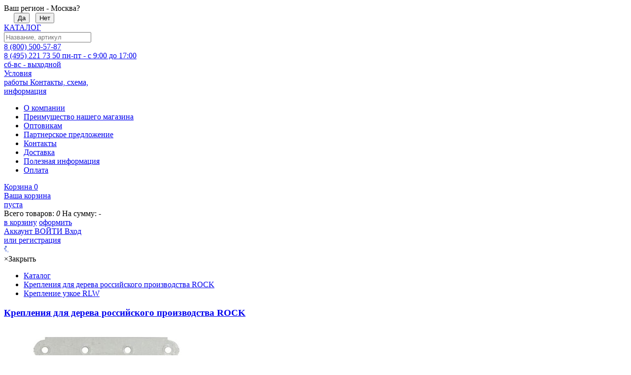

--- FILE ---
content_type: text/html; charset=utf-8
request_url: https://rusconnect.ru/catalog/kreplenie_uzkoe_rlw/
body_size: 7886
content:
<!DOCTYPE html> <html itemscope itemtype="http://schema.org/WebPage" xml:lang="ru" lang="ru"> <head> <meta charset="UTF-8"> <title>Крепление узкое RLW | Купить | Цены от 5.84 руб./шт. | Интернет магазин Русконнект</title> <meta name="viewport" content="width=device-width, initial-scale=1, shrink-to-fit=no"> <link type="text/css" rel="stylesheet" href="/static/shop/rc_theme/css/css_compil.css?1763117278"> <script src="/static/shop/rc_theme/js/script_compil.js?1760299368"></script> <link rel="canonical" href="https://rusconnect.ru/catalog/kreplenie_uzkoe_rlw/"> <meta name="robots" content="noyaca"> <meta name="description" content="Крепление узкое RLW - купить оптом и в розницу в компании Русконнект. Низкие цены от 5.84 руб./шт.. Цены при оптовом заказе: 4.33./шт.. Быстрая и не дорогая доставка по Москве, московской областии России."> <meta name="keywords" content="Купить Крепление узкое RLW, Крепление узкое RLW цена, Крепление узкое RLW оптом"> <meta name="mailru-verification" content="80252db63feaced7"> <script> $(function(){ metrika('init'); metrika('pageview'); }); </script> <script> window.ConveadSettings = { visitor_info: { }, app_key: "ff2fe1705c59fec1c3eaf93519706253" }; (function(w,d,c){w[c]=w[c]||function(){(w[c].q=w[c].q||[]).push(arguments)};var ts = (+new Date()/86400000|0)*86400;var s = d.createElement('script');s.type = 'text/javascript';s.async = true;s.charset = 'utf-8';s.src = 'https://tracker.convead.io/widgets/'+ts+'/widget-ff2fe1705c59fec1c3eaf93519706253.js';var x = d.getElementsByTagName('script')[0];x.parentNode.insertBefore(s, x);})(window,document,'convead'); </script> </head> <body> <div class="topMenuContainer" id="topMenuContainer"> <div class="wrapper">  <div id="region_message"> <div>Ваш регион - Москва?</div>&nbsp;&nbsp;&nbsp;&nbsp; <button class="small_button btnBlue yes" data-id="77">Да</button>&nbsp;&nbsp;&nbsp;<button class="small_button no">Нет</button> </div>  <div id="mainHomeLink"> <a href="/"></a> </div> <div id="catitem" item="1" class="categoryLightbox"> <a href="#" class="item menuItemButton"> <div> <i></i><i></i><i></i> <span>КАТАЛОГ</span> </div> </a> </div>  <div class="searchtop" id="searchContainer" @mouseenter="show" @mouseleave="hide"> <input type="text" placeholder="Название, артикул" @input="do_ajax" @keypress="keypress"> <a rel="nofollow" class="findlink" @click="show_full">&nbsp;</a> <div class="searchResult" v-show="visible" style="display:none"> <template v-if="query.length > 1 && results.length"> <div class="foundItems"> <div class="item" v-for="result in results" :key="result.title + result.id"> <a class="cont" :href="result.url"> <div class="thumb" :style="{backgroundImage: 'url(' + result.img + ')'}"></div> <div class="description"> <span class="title">{{result.title}}</span> </div> </a> </div> </div> <div class="summary"> <span>Найдено категорий: <i name="cartsummaryCount">{{found_cats}}</i></span> <span>Найдено товаров: <i name="cartsummaryCount">{{found_prods}}</i></span> <span>Найдено статей: <i name="cartsummaryCount">{{found_pages}}</i></span> </div> <div class="cartActions"> <a class="button_yellow findlink" rel="nofollow" @click="show_full">Показать все результаты</a> </div> </template> <template v-else-if="query.length > 1"> Ничего не найдено. </template> <template v-else> Введите поисковый запрос.<br> Минимальная длина - 2 символа. </template> </div> </div> <div class="callinfo"> <a href="/contacts/"> <span class="phone">8 (800) 500-57-87<br>8 (495) 221 73 50</span>  <span class="worktime" style="text-align:center;line-height: 18px;">пн-пт - с 9:00 до 17:00<br>сб-вс - выходной</span> </a> </div> <div class="conditions"> <a href="/contacts/"> <span class="icon">Условия<br>работы</span>  <span class="actions">Контакты, схема,<br>информация</span> </a> <div class="conditionsMenu">  <ul>  <li><a href="/about/">О компании</a></li>  <li><a href="/roznica/">Преимущество нашего магазина</a></li>  <li><a href="/about_price/">Оптовикам</a></li>  <li><a href="/partner.html">Партнерское предложение</a></li>  <li><a href="/contacts/">Контакты </a></li>  <li><a href="/sluzhba_dostavki.html">Доставка</a></li>  <li><a href="/stati/">Полезная информация</a></li>  <li><a href="/oplata">Оплата</a></li>  </ul> </div> </div> <div class="cart" id="cart_box_frame" data-summ="" data-count="0"> <a rel="nofollow" href="/ru/shop/cart/"> <span class="title">Корзина</span> <span class="cnt" name="cartsummaryCount">0</span> <span name="cartSummaryCleared" class="actions" style="width: 115px;display:block">Ваша корзина<br> пуста</span> <span name="cartSummaryStat" class="actions showCart" style="width: 115px; display:none"> <b name="cartsummaryCount" class="cartsummaryCount">0</b> <b class="cartsummaryCountDesc">товаров</b><br> <b name="cartsummarySumm" class="cartsummarySumm">-</b><br> </span> </a> <div class="fullcart"> <div name="cartItems" class="cartItems scroll-pane jspScrollable"></div> <span class="deviderVert"></span> <div class="summary"> <span>Всего товаров: <i name="cartsummaryCount">0</i></span> <span>На сумму: <i name="cartsummarySumm">-</i></span>  </div> <div class="cartActions"> <noindex><a href="/ru/shop/cart/" class="cartLink" rel="nofollow">в корзину</a></noindex> <noindex><a href="/ru/shop/place_an_order/" class="doOrder" rel="nofollow">оформить</a></noindex> </div> </div> </div>  <div class="account"> <noindex> <a rel="nofollow" href="/login/"> <span class="acc">Аккаунт</span> <span class="bcc">ВОЙТИ</span> <span class="actions">Вход<br> или регистрация</span> </a> </noindex> </div>  </div> </div> <div class="catalogPopupContainer"> <div class="ajaxload"><img src="/templates/shop/rc_theme/images/ajax-loader.gif"></div> <div class="closeBlock"> <div class="closeButton"><span>×</span>Закрыть</div> </div> </div> <div class="mainContentBlock" > <div class="breadcrumbs"> <ul> <li class="item" itemtype="http://data-vocabulary.org/Breadcrumb" itemscope=""> <a href="/catalog/" itemprop="url"> <span itemprop="title">Каталог</span> </a> </li> <li itemtype="http://data-vocabulary.org/Breadcrumb" itemscope="" class="item "><a itemprop="url" href="/krepleniya_rock/"><span itemprop="title">Крепления для дерева российского производства ROCK</span> </a></li> <li itemtype="http://data-vocabulary.org/Breadcrumb" itemscope="" class="item current"><a itemprop="url" href="/catalog/kreplenie_uzkoe_rlw/"><span itemprop="title">Крепление узкое RLW</span> </a></li> </ul> </div> <div class="flex flex__product"> <div class="leftPanel" > <div class="catListsContainer fluid2"> <div class="catHeaderItemBlock"> <a href="/krepleniya_rock/" class="catHeaderBack"></a> <div class="catHeaderItem"> <div class="icon" style="background-image: url('/vars/images/categories/100_0b3329bee5e43aa85e8265329637d0dc.png');"> </div> <div class="iconFrame"></div> <h3><a href="/krepleniya_rock/">Крепления для дерева российского производства ROCK</a></h3> </div> </div> <div class="catListsHolder"> <ul class="categoryProductsList scroll-pane"> <li ><a href="/catalog/kreplenie_uzkoe_ocinkovannoe_rlwo/"><span class="img"><img src="/vars/images/products/original_c01a9dbaa1fa99504cdd30fc13ed212c.jpg"></span><span class="text">Крепление узкое оцинкованное RLWO</span></a></li> <li class="active"><a href="/catalog/kreplenie_uzkoe_rlw/"><span class="img"><img src="/vars/images/products/original_ef644f93b8b4119147cfcba29378b30f_400.jpg"></span><span class="text">Крепление узкое RLW</span></a></li> <li ><a href="/catalog/kreplenie_uzkoe_usilennoe_rlg/"><span class="img"><img src="/vars/images/products/original_eb4f547affde234716d0b0d4e0f42cde.jpg"></span><span class="text">Крепление узкое усиленное RLG</span></a></li> <li ><a href="/catalog/kreplenie_uzkoe_rtlw/"><span class="img"><img src="/vars/images/products/original_940c456d7a336758975e0f0dab0b8b51.jpg"></span><span class="text">Крепление узкое RTLW</span></a></li> </ul> </div> </div> </div> <div class="rightPanel" > <div class="productContainer" id="productContainer"> <div class="productContent group" itemscope itemtype="http://schema.org/Product"> <div class="container"> <div class="productMainInfo mainProd"> <a href="/ru/shop/vendor/id/11/"><img src="/vars/images/vendors/upload_d0f37d2cda60ec043e307307d2bfe33b.png" alt="ROCK Solid Connection - Перфорированный крепеж из России"></a> <a href="/catalog/kreplenie_uzkoe_rlw/" itemprop="url"><h1 id="itemName" itemprop="name">Крепление узкое RLW</h1></a> <div class="description"><p>Крепление узкое RLW предназначено для надежной фиксации двух и более элементов в стропильно-подстропильной системе при устройстве деревянных конструкций кровли с различными углами наклона при строительстве деревянных домов.</p></div> <span class="hide" itemprop="description">Крепление узкое RLW - купить оптом и в розницу в компании Русконнект. Низкие цены от 5.84 руб./шт.. Цены при оптовом заказе: 4.33./шт.. Быстрая и не дорогая доставка по Москве, московской областии России.</span> <div class="hide" itemprop="offers" itemscope itemtype="http://schema.org/AggregateOffer"> <meta itemprop="priceCurrency" content="RUB"> <meta itemprop="lowPrice" content="292"> <meta itemprop="highPrice" content="1816.6"> <meta itemprop="offerCount" content="7"> </div> <span itemprop="aggregateRating" itemscope itemtype="http://schema.org/AggregateRating"> <span itemprop="ratingValue" content="5.0"></span> <span itemprop="reviewCount" content="7"></span> </span> <br> <br> </div> <div class="productImages" id="productImages"> <a href="/vars/images/products/original_dd8e7fe107370d14a64f83056b5e9f30.jpg" class="active" data-index="0"> <img alt="" src="/vars/images/products/400_5dd409bed293acf063f2662be921498a.jpg"> </a> </div> <div class="productGallery collapse"> <ul class="galleryList"> <li> <a itemprop="image" href="/vars/images/products/original_dd8e7fe107370d14a64f83056b5e9f30.jpg" class="active modImg3976" data-modId="3976"> <img alt="" src="/vars/images/products/400_5dd409bed293acf063f2662be921498a.jpg"> </a> </li> <li> <a itemprop="image" href="/vars/images/products/original_e5bb62dcaa4be9d592bd5b7d89fe5af6.jpg" class=" modImg3977" data-modId="3977"> <img alt="" src="/vars/images/products/400_97137cf8aa7876341057c73e55892f13.jpg"> </a> </li> <li> <a itemprop="image" href="/vars/images/products/original_d75f97a38be00db02b0e8cc6aaab37ef.jpg" class=" modImg3978" data-modId="3978"> <img alt="" src="/vars/images/products/400_aa2bf1695ae158e73b3a51b7a0b73eb6.jpg"> </a> </li> <li> <a itemprop="image" href="/vars/images/products/original_5171b3f9a76905797ea0dea443b46561.jpg" class=" modImg4009" data-modId="4009"> <img alt="" src="/vars/images/products/400_df7f73cf123a6e6abba4c3362079d025.jpg"> </a> </li> <li> <a itemprop="image" href="/vars/images/products/original_e998cc5a2f05b7e11d213fecd4836a97.jpg" class=" modImg4010" data-modId="4010"> <img alt="" src="/vars/images/products/400_bf23cba5f637187c4496a68e4083919a.jpg"> </a> </li> <li> <a itemprop="image" href="/vars/images/products/original_daa614ea21b7e5ebc6010536917cc6d3.jpg" class=" modImg4011" data-modId="4011"> <img alt="" src="/vars/images/products/400_e9a394a4258a403c7379424853541630.jpg"> </a> </li> <li> <a itemprop="image" href="/vars/images/products/original_ef644f93b8b4119147cfcba29378b30f.jpg" class=" modImg" data-modId=""> <img alt="" src="/vars/images/products/original_ef644f93b8b4119147cfcba29378b30f_400.jpg"> </a> </li> <li> <a itemprop="image" href="/vars/images/products/original_66f4efa6f813bccfe5be18a9f78397a0.jpg" class=" modImg3674" data-modId="3674"> <img alt="" src="/vars/images/products/400_57b56863e3838c7549a77d7b904f55c1.jpg"> </a> </li> </ul> <div class="galleryListCradient"><br><br><br>Посмотреть все изображения</div> </div> </div> <div class="productSpecification"> <div class="tabsControl"> <a href="#sizes" class="tab active">Размеры</a> <a href="#description" class="tab ">Описание</a> </div> <div class="tabsList"> <div id="sizes" class="tabSizes activeTab"> <div class="table"> <div> <div> <div>Обозначение</div> <div>Артикул</div> <div>Размер</div> <div>Упаковка</div> <div>Цена</div> <div class="last">* Товар поставляется<br> упаковками</div> </div> </div> <div> <div class="tr" data-product_id="3674"> <div name="title" class="title"><a href="/catalog/kreplenie_uzkoe_rlw/_50x17x2_0_mm_50_3674">Крепление узкое RLW (RLW1), 50х17х2,0 мм</a></div> <div>445117</div> <div>50х17х2,0 мм</div> <div>50 шт.</div> <div class="title price"> 292,00 руб./уп. <i>(5,84 руб./шт.)</i> </div> <div class="addToCartTd"> <div class="avail"> Наличие: <i class="ondemand">под заказ</i> </div> <div class="quantity"> <span class="down">-</span> <input type="text" name="amount" class="buy_small_input" value="1"> <span class="up">+</span> <a class="addToCartButtonMin" name="addToCartSmallButtonMod"></a> </div> </div> </div> <div class="tr" data-product_id="3976"> <div name="title" class="title"><a href="/catalog/kreplenie_uzkoe_rlw/_78x17x2_0_mm_50_3976">Крепление узкое RLW (RLW2), 78х17х2,0 мм</a></div> <div>445217</div> <div>78х17х2,0 мм</div> <div>50 шт.</div> <div class="title price"> 398,50 руб./уп. <i>(7,97 руб./шт.)</i> </div> <div class="addToCartTd"> <div class="avail"> Наличие: <i class="instock">на складе</i> </div> <div class="quantity"> <span class="down">-</span> <input type="text" name="amount" class="buy_small_input" value="1"> <span class="up">+</span> <a class="addToCartButtonMin" name="addToCartSmallButtonMod"></a> </div> </div> </div> <div class="tr" data-product_id="3977"> <div name="title" class="title"><a href="/catalog/kreplenie_uzkoe_rlw/_98x17x2_0_mm_50_3977">Крепление узкое RLW (RLW3), 98х17х2,0 мм</a></div> <div>445317</div> <div>98х17х2,0 мм</div> <div>50 шт.</div> <div class="title price"> 551,00 руб./уп. <i>(11,02 руб./шт.)</i> </div> <div class="addToCartTd"> <div class="avail"> Наличие: <i class="instock">на складе</i> </div> <div class="quantity"> <span class="down">-</span> <input type="text" name="amount" class="buy_small_input" value="1"> <span class="up">+</span> <a class="addToCartButtonMin" name="addToCartSmallButtonMod"></a> </div> </div> </div> <div class="tr" data-product_id="3978"> <div name="title" class="title"><a href="/catalog/kreplenie_uzkoe_rlw/_148x17x2_0_mm_50_3978">Крепление узкое RLW (RLW4), 148х17х2,0 мм</a></div> <div>445417</div> <div>148х17х2,0 мм</div> <div>50 шт.</div> <div class="title price"> 734,00 руб./уп. <i>(14,68 руб./шт.)</i> </div> <div class="addToCartTd"> <div class="avail"> Наличие: <i class="instock">на складе</i> </div> <div class="quantity"> <span class="down">-</span> <input type="text" name="amount" class="buy_small_input" value="1"> <span class="up">+</span> <a class="addToCartButtonMin" name="addToCartSmallButtonMod"></a> </div> </div> </div> <div class="tr" data-product_id="4009"> <div name="title" class="title"><a href="/catalog/kreplenie_uzkoe_rlw/_190x20x4_0_mm_20_4009">Крепление узкое RLW (RLW5), 190х20х4,0 мм</a></div> <div>445517</div> <div>190х20х4,0 мм</div> <div>20 шт.</div> <div class="title price"> 991,60 руб./уп. <i>(49,58 руб./шт.)</i> </div> <div class="addToCartTd"> <div class="avail"> Наличие: <i class="instock">на складе</i> </div> <div class="quantity"> <span class="down">-</span> <input type="text" name="amount" class="buy_small_input" value="1"> <span class="up">+</span> <a class="addToCartButtonMin" name="addToCartSmallButtonMod"></a> </div> </div> </div> <div class="tr" data-product_id="4010"> <div name="title" class="title"><a href="/catalog/kreplenie_uzkoe_rlw/_240x20x4_0_mm_20_4010">Крепление узкое RLW (RLW6), 240х20х4,0 мм</a></div> <div>445617</div> <div>240х20х4,0 мм</div> <div>20 шт.</div> <div class="title price"> 1 166,80 руб./уп. <i>(58,34 руб./шт.)</i> </div> <div class="addToCartTd"> <div class="avail"> Наличие: <i class="ondemand">под заказ</i> </div> <div class="quantity"> <span class="down">-</span> <input type="text" name="amount" class="buy_small_input" value="1"> <span class="up">+</span> <a class="addToCartButtonMin" name="addToCartSmallButtonMod"></a> </div> </div> </div> <div class="tr" data-product_id="4011"> <div name="title" class="title"><a href="/catalog/kreplenie_uzkoe_rlw/_290x25x5_0_mm_20_4011">Крепление узкое RLW (RLW7), 290х25х5,0 мм</a></div> <div>445717</div> <div>290х25х5,0 мм</div> <div>20 шт.</div> <div class="title price"> 1 816,60 руб./уп. <i>(90,83 руб./шт.)</i> </div> <div class="addToCartTd"> <div class="avail"> Наличие: <i class="instock">на складе</i> </div> <div class="quantity"> <span class="down">-</span> <input type="text" name="amount" class="buy_small_input" value="1"> <span class="up">+</span> <a class="addToCartButtonMin" name="addToCartSmallButtonMod"></a> </div> </div> </div> </div> </div> </div> <div id="description" class="tabDescription "> <p><strong>Крепление узкое RLW</strong></p> <p><strong>Описание:</strong></p> <p>Крепление узкое RLW предназначено для надежной фиксации двух и более элементов в стропильно-подстропильной системе при устройстве деревянных конструкций кровли с различными углами наклона при строительстве деревянных домов.</p> <p><strong>Свойства:</strong></p> <ul> <li>Позволяет надежно соединить элементы</li> <li>Не требует врезки и зарезки, тем самым не происходит ослабление несущей способности узла и конструкции в целом</li> <li>Не требует применения специального оборудования, инструмента или принадлежностей</li> <li>Крепление осуществляется гвоздями или шурупами</li> <li>Обладает высокой несущей способностью</li> </ul> <p><strong>Характеристики:</strong></p> <ul> <li><strong>Материал:&nbsp;</strong>Лист стальной оцинкованный Гост 52246-2004</li> <li><strong>Обработка:&nbsp;</strong>Горячее цинкование с желтой пассивацией</li> <li><strong>Толщина:&nbsp;</strong>RLW 1, 2, 3, 4 -&nbsp;2,0 мм, &nbsp;RLW 5, 6 -&nbsp;4,0 мм,&nbsp;RLW 7 -&nbsp;5,0 мм</li> </ul> </div> </div> </div> </div> </div> </div> </div> </div> <div class="featuredGoods"> <div class="featureCatsNavigation"> <a href="#similars" class="similars tab active">Похожие товары</a> <a href="#recently" class="recently tab ">Недавно просматривали</a> <a href="#featured" class="featured tab">С этим товаром покупают</a> </div> <div class="featuredLists"> <div class="goodsLineContainer activeTab" id="similars"> <div class="mainCatsGoods"> <div class="controls"> <a href="#" class="prev">&nbsp;</a> <a href="#" class="next">&nbsp;</a> </div> <div class="container jcarousel itemsSlider"> <ul class="goodsList"> <li> <a href="/catalog/kreplenie_uzkoe_ocinkovannoe_rlwo/"> <div class="itemimage"> <img alt="" src="/vars/images/products/original_c01a9dbaa1fa99504cdd30fc13ed212c.jpg"> </div> <span class="title">Крепление узкое оцинкованное RLWO</span> <span class="price">202,60 руб.<i>/ за уп.</i></span> </a> </li> <li> <a href="/catalog/kreplenie_uzkoe_rlw/"> <div class="itemimage"> <img alt="" src="/vars/images/products/original_ef644f93b8b4119147cfcba29378b30f_400.jpg"> </div> <span class="title">Крепление узкое RLW</span> <span class="price">292,00 руб.<i>/ за уп.</i></span> </a> </li> <li> <a href="/catalog/kreplenie_uzkoe_usilennoe_rlg/"> <div class="itemimage"> <img alt="" src="/vars/images/products/original_eb4f547affde234716d0b0d4e0f42cde.jpg"> </div> <span class="title">Крепление узкое усиленное RLG</span> <span class="price">987,80 руб.<i>/ за уп.</i></span> </a> </li> <li> <a href="/catalog/kreplenie_uzkoe_rtlw/"> <div class="itemimage"> <img alt="" src="/vars/images/products/original_940c456d7a336758975e0f0dab0b8b51.jpg"> </div> <span class="title">Крепление узкое RTLW</span> <span class="price">408,00 руб.<i>/ за уп.</i></span> </a> </li> </ul> </div> </div> </div> <div class="goodsLineContainer" id="recently"> <div class="mainCatsGoods"> <div class="controls"> <a href="#" class="prev">&nbsp;</a> <a href="#" class="next">&nbsp;</a> </div> <div class="container jcarousel itemsSlider"> <ul class="goodsList"> </ul> </div> </div> </div> <div class="goodsLineContainer" id="featured"> <div class="mainCatsGoods"> <div class="controls"> <a href="#" class="prev">&nbsp;</a> <a href="#" class="next">&nbsp;</a> </div> <div class="container jcarousel itemsSlider"> <ul class="goodsList"> <li> <a href="/catalog/samorez_belyj_pressshajba_so_sverlom-5667/"> <div class="itemimage"> <img alt="" src="/vars/images/products/original_56b9e93d7d98fd2b67b6718e71071a2a.jpg"> </div> <span class="title">Саморез белый прессшайба со сверлом</span> <span class="price">288,73 руб.<i>/ за кг</i></span> </a> </li> <li> <a href="/catalog/samorez_belyj_pressshajba_so_sverlom-5667/"> <div class="itemimage"> <img alt="" src="/vars/images/products/original_56b9e93d7d98fd2b67b6718e71071a2a.jpg"> </div> <span class="title">Саморез белый прессшайба со сверлом</span> <span class="price">288,73 руб.<i>/ за кг</i></span> </a> </li> <li> <a href="/catalog/samorez_zheltyj_po_derevu_pz_potajnaya_golovka/"> <div class="itemimage"> <img alt="" src="/vars/images/products/original_552f6af9ea8d51dd537edb73416b9273.jpg"> </div> <span class="title">Жёлтый саморез по дереву PZ потайная головка</span> <span class="price">1 937,52 руб.<i>/ за уп.</i></span> </a> </li> <li> <a href="/catalog/samorez_chernyj_po_derevu_ph_potaj/"> <div class="itemimage"> <img alt="" src="/vars/images/products/original_d0955d6c50a4b6b8b76b7deaff9e3107.jpg"> </div> <span class="title">Саморез чёрный по дереву PH потай</span> <span class="price">250,26 руб.<i>/ за кг</i></span> </a> </li> <li> <a href="/catalog/samorez_chernyj_po_derevu_ph_potaj/"> <div class="itemimage"> <img alt="" src="/vars/images/products/original_d0955d6c50a4b6b8b76b7deaff9e3107.jpg"> </div> <span class="title">Саморез чёрный по дереву PH потай</span> <span class="price">250,26 руб.<i>/ за кг</i></span> </a> </li> <li> <a href="/catalog/samorez_chernyj_po_metallu_ph_potaj/"> <div class="itemimage"> <img alt="" src="/vars/images/products/original_c466eab9f68bcffbb5fa44d1b05cad0d.jpg"> </div> <span class="title">Саморез чёрный по металлу PH потай</span> <span class="price">250,26 руб.<i>/ за кг</i></span> </a> </li> <li> <a href="/catalog/samorez_chernyj_po_metallu_ph_potaj/"> <div class="itemimage"> <img alt="" src="/vars/images/products/original_c466eab9f68bcffbb5fa44d1b05cad0d.jpg"> </div> <span class="title">Саморез чёрный по металлу PH потай</span> <span class="price">250,26 руб.<i>/ за кг</i></span> </a> </li> </ul> </div> </div> </div> </div> </div> <script> $(function(){ const eventParams = { vk:{ "products" : [{"id":"3674"}], "products_recommended_ids" : "1880000,188000,1890000,1900000,190000,2000040,200004", "total_price" : "292" }, convead:{ "product_id": 'p5095', "product_name": 'Крепление узкое RLW', "product_url": document.location.href } }; metrika('viewproduct', eventParams); }); </script> <div class="serviceInformation contentContainer "> <div class="content"> <a rel="nofollow" href="/sluzhba_dostavki.html" class="item"> <div class="icon delivery1"></div> <div class="caption"> <h3>Служба доставки</h3> <p>Быстро доставим груз по<br>Москве и в любой регион<br>России</p> </div> </a> <a rel="nofollow" href="/assortiment_na_sklade.html" class="item"> <div class="icon delivery2"></div> <div class="caption"> <h3>Ассортимент на складе</h3> <p>На складе компании постоянно доступны тысячи товарных позиций</p> </div> </a> <a rel="nofollow" href="/personal_nyj_menedzher.html" class="item"> <div class="icon user"></div> <div class="caption"> <h3>Персональный менеджер</h3> <p>Высокое качество обслуживания каждого клиента. Индивидуальный подход</p> </div> </a> <a rel="nofollow" href="/evropejskoe_kachestvo.html" class="item"> <div class="icon ce"></div> <div class="caption"> <h3>Европейское качество</h3> <p>Мы всегда ответственно подходим к вопросу качества поставляемых товаров</p> </div> </a> </div> </div> <div class="subscribe contentContainer "> <div class="content"> <h2>ПОДПИСКА НА НОВОСТИ</h2> <p>Подписывайтесь и получайте актуальную информацию о новинках и спецпредложениях</p> <form name="subscription" id="subscriptionAction"> <input type="text" name="email" placeholder="Введите e-mail"> <a href="javascript:void(0)" onclick="subscribe_news(this)">Подписаться</a> </form> </div> </div> <div class="footer contentContainer"> <div class="menusCont"> <ul class="menuShop"> <li class="menuHeader">Интернет-магазин</li>  <li><a href="/about/">О магазине</a></li> <li><a href="/contacts/">Контакты</a></li> <li><a href="/partners">Партнёры</a></li> <li><a href="/sitemap/">Карта сайта</a></li> </ul> <ul class="menuCustomers"> <li class="menuHeader">Покупателям</li>  <li><a href="/sluzhba_dostavki.html">Доставка</a></li> <li><a href="/about_price/">Цены и скидки</a></li> <li><a href="/stati/">Статьи</a></li> </ul> <ul class="menuCust"> <li class="menuHeader">Наш склад<br>ВЕШКИ ПАРК</li> <li>141031, Московская область, городской округ Мытищи, поселок Вешки, территория ТПЗ "Алтуфьево", 2-ой километр Липкинского шоссе, строение 7/1,<br>ОЛЦ <b>"Вешки Парк"</b><br></li> <li><a rel="nofollow" href="/contacts/">Контакты</a></li> <li><a rel="nofollow" href="/oferta">Оферта</a></li> </ul> <ul class="contInfo"> <li class="menuHeader"> 8 (800) 500-57-87<br> 8 (495) 221-73-50<br> 8 (812) 649-19-49<br> 8 (925) 518-20-81 </li> <li> Режим работы:<br> пн-пт - с 9:00 до 17:00<br>сб-вс - выходной<br> <br> </li> <li><a href="#" id="feedback">Обратный звонок</a></li> </ul> <div class="footerRating" style="margin-top:0;"> <a href="https://yandex.ru/profile/1332247282?intent=reviews&lr=213" target="_blank"> <img src="https://avatars.mds.yandex.net/get-altay/1992662/badge_rating_4.9/orig" style="width:150px;" alt="Читайте отзывы о магазине Русконект на Яндекс.Картах"> </a> </div> </div> <div class="cred"> © 2012-2026 <p>Русконнект ООО. Интернет-магазин крепежных изделий</p> </div> <div class="paymentsystems"> <span>Мы принимаем:</span> <img src="/templates/shop/rc_theme/paylogo/alfa/visa.png"> <img src="/templates/shop/rc_theme/paylogo/alfa/mc.png"> <img src="/templates/shop/rc_theme/paylogo/alfa/mir.png"> </div> </div> <div class="discountProgram"> <div class="perc">%</div> <div class="close">×</div> <span class="h1">Дисконтная программа</span> <div class="text"> <p>На нашем сайте действует дисконтная программа для оптовых клиентов и постоянных покупателей. <p><b>Для оптовых клиентов:</b><br> 2 колонка цен — при заказе от 15 тыс. руб<br> 3 колонка цен — при заказе от 50 тыс. руб<br> 4 колонка цен — при заказе от 150 тыс. руб</p> <p><b>Для постоянных покупателей:</b><br> Условия предоставления скидки постоянным<br> клиентам обсуждается индивидуально. Для получения скидки, свяжитесь с одним из наших менеджеров.</p> </div> </div>  <div class="mobile_footer"> <a id="footer_info_btn" href="/contacts/"> <div>?</div> <span class="acc">Информация</span> </a> <a id="footer_login_btn" rel="nofollow" href="/login/"> <div></div> <span class="acc">Аккаунт</span> </a> <a id="footer_cart_btn" rel="nofollow" href="/ru/shop/cart/"> <div> </div> <span class="acc">Корзина</span> </a> </div> <script> (function(){ document.jivositeloaded=0;var widget_id = 'UQcZA5ooSM';var d=document;var w=window;function l(){var s = d.createElement('script'); s.type = 'text/javascript'; s.async = true; s.src = '//code.jivosite.com/script/widget/'+widget_id; var ss = document.getElementsByTagName('script')[0]; ss.parentNode.insertBefore(s, ss);} function zy(){if(w.detachEvent){w.detachEvent('onscroll',zy);w.detachEvent('onmousemove',zy);w.detachEvent('ontouchmove',zy);w.detachEvent('onresize',zy);}else {w.removeEventListener("scroll", zy, false);w.removeEventListener("mousemove", zy, false);w.removeEventListener("touchmove", zy, false);w.removeEventListener("resize", zy, false);}if(d.readyState=='complete'){l();}else{if(w.attachEvent){w.attachEvent('onload',l);}else{w.addEventListener('load',l,false);}}var cookie_date = new Date ( ); cookie_date.setTime ( cookie_date.getTime()+60*60*28*1000);d.cookie = "JivoSiteLoaded=1;path=/;expires=" + cookie_date.toGMTString();}if (d.cookie.search ( 'JivoSiteLoaded' )<0){if(w.attachEvent){w.attachEvent('onscroll',zy);w.attachEvent('onmousemove',zy);w.attachEvent('ontouchmove',zy);w.attachEvent('onresize',zy);}else {w.addEventListener("scroll", zy, {capture: false, passive: true});w.addEventListener("mousemove", zy, {capture: false, passive: true});w.addEventListener("touchmove", zy, {capture: false, passive: true});w.addEventListener("resize", zy, {capture: false, passive: true});}}else {zy();}})(); </script> <script> (function (d, w, c) { (w[c] = w[c] || []).push(function() { try { w.yaCounter26141199 = new Ya.Metrika({ id:26141199, clickmap:true, trackLinks:true, accurateTrackBounce:true, trackHash:true, ecommerce:"dataLayerYM" }); } catch(e) { } }); var n = d.getElementsByTagName("script")[0], s = d.createElement("script"), f = function () { n.parentNode.insertBefore(s, n); }; s.type = "text/javascript"; s.async = true; s.src = "https://mc.yandex.ru/metrika/watch.js"; if (w.opera == "[object Opera]") { d.addEventListener("DOMContentLoaded", f, false); } else { f(); } })(document, window, "yandex_metrika_callbacks"); </script> <noscript><div><img src="https://mc.yandex.ru/watch/26141199" style="position:absolute; left:-9999px;" alt=""></div></noscript> </body> </html>